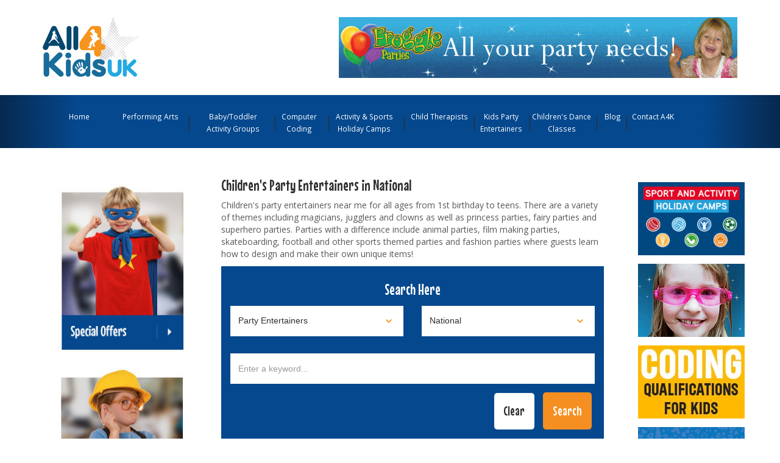

--- FILE ---
content_type: text/html; charset=utf-8
request_url: https://all4kidsuk.com/party-entertainers-childrens/national
body_size: 14984
content:
<!DOCTYPE html>
<html lang="en">
	<head>
				<title>National Children’s Party Entertainers, Magicians, Themed Parties</title>
		<meta http-equiv="Content-Type" content="text/html; charset=UTF-8" />
  		<link rel="canonical" href="https://all4kidsuk.com/party-entertainers-childrens/national" />

	    		<meta name="description" content="Party entertainers from magicians, clowns, jugglers, science, traditional and themed parties. Children's party entertainmen in National" />

			<meta name="keywords" content="party entertainers, childrens party entertainers, childrens party entertainment, kids party entertainer, birthday party entertainer, children&#39;s party entertainer" />

		<link rel="icon" href="/images/favicon.ico">

		<meta name="viewport" content="width=device-width, initial-scale=1.0">

		<link rel="stylesheet" href="/stylesheets/bs/main.min.css" media="screen" />
		<link href='https://fonts.googleapis.com/css?family=Open+Sans:400,300,600,700' rel='stylesheet' type='text/css'>
		<link href='https://fonts.googleapis.com/css?family=Mouse+Memoirs' rel='stylesheet' type='text/css'>

		<meta name="csrf-param" content="authenticity_token" />
<meta name="csrf-token" content="2S020uEYL-4kOIbahTrV7xYJESj-JaiPxEhZCgP8d6Zlc2YM_TfivFjSYWvmhi3f25fLXZRZW_nCU21gQoD7vA" />
      <script>
        (function(i,s,o,g,r,a,m){i['GoogleAnalyticsObject']=r;i[r]=i[r]||function(){
                  (i[r].q=i[r].q||[]).push(arguments)},i[r].l=1*new Date();a=s.createElement(o),
                    m=s.getElementsByTagName(o)[0];a.async=1;a.src=g;m.parentNode.insertBefore(a,m)
                })(window,document,'script','https://www.google-analytics.com/analytics.js','ga');
                ga('create', 'UA-28407329-1', 'auto');
                ga('send', 'pageview');
      </script>
	</head>
	<body>
		<header>
	<section id="top_row">
		<div class="container">
			<div class="row">
				<div class="col-sm-4 col-xs-6 logo-container">
					<a href="/"><img alt="All4kidsuk" class="img-responsive" src="/images/new/logo/logo.jpg" /></a>
					<h2 class="sr-only">All 4 Kids UK</h2>
				</div>
				<div class="col-sm-8 pull-right text-right category-banner">
					<a title="Children&#39;s Party Entertainers with Froggle Parties" target="_blank" id="161$PromoUnit" rel="nofollow" href="/track_this/161$PromoUnit?url=https%3A%2F%2Fwww.froggleparties.com%2F"><img alt="Children&#39;s Party Entertainers with Froggle Parties" src="/uploads/banners/161/original/froggle.com-optimize.gif?1574338228" /></a>
				</div>
			</div>
		</div>
	</section>
	<section id="header_nav">
		<div class="container">
			<div class="row">
				<div class="col-sm-12 nav-container">
					<h2 class="sr-only">Main Navigation Menu</h2>
					<nav class="navbar navbar-default">
						<div class="container-fluid">
							<!-- Brand and toggle get grouped for better mobile display -->
							<div class="navbar-header" data-toggle="collapse" data-target="#a4k-header-nav">
								<button type="button" class="navbar-toggle collapsed">
									<span class="sr-only">Toggle navigation</span>
									<span class="icon-bar"></span>
									<span class="icon-bar"></span>
									<span class="icon-bar"></span>
								</button>
								<a class="navbar-brand" href="#">Navigation</a>
							</div>

							<!-- Collect the nav links, forms, and other content for toggling -->
							<div class="collapse navbar-collapse" id="a4k-header-nav">
								<ul class="nav navbar-nav">
									<li class="">
										<a href="/">Home</a>
									</li>
									 
									<li class="">
										<a href="/performing-arts">Performing Arts</a>
									</li>
									<li class="">
										<a href="/activity-groups-for-babies-toddlers">Baby/Toddler Activity Groups</a>
									</li>
									<li class="">

										<a href="/computer-coding-programming">Computer Coding</a>
									</li>
									<li class="">
										<a href="/activity-sports-day-camps-children-s">Activity & Sports Holiday Camps</a>
									</li>
									<li class="">
										<a href="/psychologists-therapists-childrens">Child Therapists</a>
									</li>
									<li class="">
										<a href="/party-entertainers-children-s">Kids Party Entertainers</a>
									</li>
									<li class="">
										<a href="/dance-classes-children-s">Children&#39;s Dance Classes</a>
									</li>
									<li>
										<a href="http://blog.all4kidsuk.com">Blog</a>
									</li>
									<li class="">
										<a href="/contact_us">Contact A4K</a>
									</li>
									<li class="visible-xs">
										<hr />
									</li>
									<li class="visible-xs">
										<a href="/resources">The Help Desk</a>
									</li>
									<li class="visible-xs">
										<a href="/franchises">Be your own Boss</a>
									</li>
									<li class="visible-xs">
										<a href="/newsletters">Be the First to Know</a>
									</li>
								</ul>
							</div><!-- /.navbar-collapse -->
						</div><!-- /.container-fluid -->
					</nav>
				</div>
			</div>
		</div>
	</section>
</header>


		<section class="visible-xs adverts-xs">
 <div class="container">
	<div class="row title-container">
	    <div class="col-xs-10 title">
		<h2>Click here for Recommended Sites</h2>
	    </div>
	    <div class="col-xs-2 caret-container ">
		<i class="fa fa-angle-down"></i>
	    </div>
	</div>
	<div class="row content-container hide">
      <div class= "col-md-10 col-sm-6 col-xs-6 advert pull-right">
          <a id="152$Advertisement_Mobile" title="Activate Camps holiday childcare" target="_blank" rel="nofollow" href="/track_this/152$Advertisement?url=https%3A%2F%2Fwww.activatecamps.co.uk%2Four-camps%2F%3Futm_source%3Dall4kidsuk.com">
            <img alt="Activate Camps holiday childcare" class="img-responsive" loading="lazy" src="/uploads/promo_images/152/original/recommendedsites.gif?1717060123" />
</a>      </div>
      <div class= "col-md-10 col-sm-6 col-xs-6 advert pull-right">
          <a id="103$Advertisement_Mobile" title="Children&#39;s Party Entertainers by Froggle Parties" target="_blank" rel="nofollow" href="/track_this/103$Advertisement?url=https%3A%2F%2Fwww.froggleparties.com%2F">
            <img alt="Children&#39;s Party Entertainers by Froggle Parties" class="img-responsive" loading="lazy" src="/uploads/promo_images/103/original/froggleanimated.gif?1524217540" />
</a>      </div>
      <div class= "col-md-10 col-sm-6 col-xs-6 advert pull-right">
          <a id="128$Advertisement_Mobile" title="Accredited coding qualifications with Software Academy" target="_blank" rel="nofollow" href="/track_this/128$Advertisement?url=https%3A%2F%2Fwww.softwareacademy.co.uk%2F">
            <img alt="Accredited coding qualifications with Software Academy" class="img-responsive" loading="lazy" src="/uploads/promo_images/128/original/175X120.jpg?1644836903" />
</a>      </div>
      <div class= "col-md-10 col-sm-6 col-xs-6 advert pull-right">
          <a id="144$Advertisement_Mobile" title="School holidaya camps with Camp Beaumont" target="_blank" rel="nofollow" href="/track_this/144$Advertisement?url=https%3A%2F%2Fwww.campbeaumont.co.uk%2F">
            <img alt="School holidaya camps with Camp Beaumont" class="img-responsive" loading="lazy" src="/uploads/promo_images/144/original/ezgif.com-gif-maker.gif?1662733284" />
</a>      </div>
      <div class= "col-md-10 col-sm-6 col-xs-6 advert pull-right">
          <a id="159$Advertisement_Mobile" title="The Strings Club Award Winning Holiday Camps" target="_blank" rel="nofollow" href="/track_this/159$Advertisement?url=https%3A%2F%2Fwww.thestringsclub.org%2F">
            <img alt="The Strings Club Award Winning Holiday Camps" class="img-responsive" loading="lazy" src="/uploads/promo_images/159/original/ezgif.com-optimize%281%29.gif?1750927962" />
</a>      </div>
      <div class= "col-md-10 col-sm-6 col-xs-6 advert pull-right">
          <a id="151$Advertisement_Mobile" title="Swimming courses for children in Berkshire" target="_blank" rel="nofollow" href="/track_this/151$Advertisement?url=https%3A%2F%2Fwww.sjcr.org.uk%2Fswim-school%2F">
            <img alt="Swimming courses for children in Berkshire" class="img-responsive" loading="lazy" src="/uploads/promo_images/151/original/All4Kidz_SwimSchool_SiteButton_May2025.gif?1747911229" />
</a>      </div>
      <div class= "col-md-10 col-sm-6 col-xs-6 advert pull-right">
          <a id="105$Advertisement_Mobile" title="School Holiday Sports Camps" target="_blank" rel="nofollow" href="/track_this/105$Advertisement?url=https%3A%2F%2Fwww.kingscamps.org">
            <img alt="School Holiday Sports Camps" class="img-responsive" loading="lazy" src="/uploads/promo_images/105/original/RSbutton-min.jpg?1574260134" />
</a>      </div>
      <div class= "col-md-10 col-sm-6 col-xs-6 advert pull-right">
          <a id="137$Advertisement_Mobile" title="Multi activity &amp; sports holiday camps with SuperCamps" target="_blank" rel="nofollow" href="/track_this/137$Advertisement?url=https%3A%2F%2Fwww.supercamps.co.uk%2F">
            <img alt="Multi activity &amp; sports holiday camps with SuperCamps" class="img-responsive" loading="lazy" src="/uploads/promo_images/137/original/newrecommendedsitesbutton2024.png?1716893155" />
</a>      </div>
      <div class= "col-md-10 col-sm-6 col-xs-6 advert pull-right">
          <a id="148$Advertisement_Mobile" title="XUK Residential Summer Holiday Camps " target="_blank" rel="nofollow" href="/track_this/148$Advertisement?url=https%3A%2F%2Fwww.xukcamps.com%2Fresidential-camp%2F%3Futm_source%3DAll4Kids%26utm_medium%3DBanner%26utm_campaign%3D2023">
            <img alt="XUK Residential Summer Holiday Camps " class="img-responsive" loading="lazy" src="/uploads/promo_images/148/original/ezgif.com-gif-maker%281%29.gif?1670317722" />
</a>      </div>
      <div class= "col-md-10 col-sm-6 col-xs-6 advert pull-right">
          <a id="153$Advertisement_Mobile" title="Awesome and Affordable Parties with Jungo Jambo!" target="_blank" rel="nofollow" href="/track_this/153$Advertisement?url=https%3A%2F%2Fjungojamboparties.co.uk%2F">
            <img alt="Awesome and Affordable Parties with Jungo Jambo!" class="img-responsive" loading="lazy" src="/uploads/promo_images/153/original/210_Jungo_Jambo.gif?1717592442" />
</a>      </div>
      <div class= "col-md-10 col-sm-6 col-xs-6 advert pull-right">
          <a id="150$Advertisement_Mobile" title="The Code Zone - Online &amp; In Person Coding for Kids" target="_blank" rel="nofollow" href="/track_this/150$Advertisement?url=https%3A%2F%2Fwww.thecodezone.co.uk%2Fgame-dev-club">
            <img alt="The Code Zone - Online &amp; In Person Coding for Kids" class="img-responsive" loading="lazy" src="/uploads/promo_images/150/original/Book_a_FREE_Taster_Session!_%285%29.gif?1713458470" />
</a>      </div>
      <div class= "col-md-10 col-sm-6 col-xs-6 advert pull-right">
          <a id="124$Advertisement_Mobile" title="Computer Games Design &amp; Programming for Kids" target="_blank" rel="nofollow" href="/track_this/124$Advertisement?url=https%3A%2F%2Fwww.softwareacademy.co.uk%2F">
            <img alt="Computer Games Design &amp; Programming for Kids" class="img-responsive" loading="lazy" src="/uploads/promo_images/124/original/recommendedsitesnew.jpg?1600865933" />
</a>      </div>
      <div class= "col-md-10 col-sm-6 col-xs-6 advert pull-right">
          <a id="146$Advertisement_Mobile" title="Kindlekids - Specialists in psychological assessment and treatment" target="_blank" rel="nofollow" href="/track_this/146$Advertisement?url=https%3A%2F%2Fwww.kindlekids.org.uk%2Fpower-life-skills%2F">
            <img alt="Kindlekids - Specialists in psychological assessment and treatment" class="img-responsive" loading="lazy" src="/uploads/promo_images/146/original/ezgif.com-gif-maker%284%29.gif?1663486960" />
</a>      </div>
     
         
        <div class='col-md-10 col-sm-6 col-xs-6 advert pull-right'>
              <a id="130$LeftAd" title="Accredited coding qualifications for kids" target="_blank" rel="nofollow" href="/track_this/130$LeftAd?url=https%3A%2F%2Fonline.softwareacademy.co.uk%2F%3Fref%3D64cb35">
                 <img alt="Accredited coding qualifications for kids" class="left_promo_image img-responsive" loading="lazy" src="/uploads/promo_images/130/original/228px_%C3%97_245px.jpg?1644838449" />
</a>        </div>
         
        <div class='col-md-10 col-sm-6 col-xs-6 advert pull-right'>
              <a id="143$LeftAd" title="Activate Camps. The UK’s leading provider of active and inspiring sport and activity camps. Freestyle Soccer Camp, Multi Activity Camps, The Cricket Academy, Let’s Play Hockey, Ultimate Lacrosse &amp; more.. Childcare vouchers accepted" target="_blank" rel="nofollow" href="/track_this/143$LeftAd?url=https%3A%2F%2Fwww.activatecamps.co.uk%2Four-camps%2F%3Futm_source%3Dall4kidsuk.com%26utm_medium%3DListing%2BBanner%26utm_campaign%3DBookings%26utm_id%3DAll4Kids">
                 <img alt="Activate Camps. The UK’s leading provider of active and inspiring sport and activity camps. Freestyle Soccer Camp, Multi Activity Camps, The Cricket Academy, Let’s Play Hockey, Ultimate Lacrosse &amp; more.. Childcare vouchers accepted" class="left_promo_image img-responsive" loading="lazy" src="/uploads/promo_images/143/original/2025_Activate_Camps_ALL4KIDS_Gif_228x245px.gif?1737123699" />
</a>        </div>
         
        <div class='col-md-10 col-sm-6 col-xs-6 advert pull-right'>
              <a id="114$LeftAd" title="Rugby Coaching for Toddlers and Young Children" target="_blank" rel="nofollow" href="/track_this/114$LeftAd?url=https%3A%2F%2Fwww.rugbytots.co.uk%2F">
                 <img alt="Rugby Coaching for Toddlers and Young Children" class="left_promo_image img-responsive" loading="lazy" src="/uploads/promo_images/114/original/RT_freetaster_228x245.gif?1551704820" />
</a>        </div>
         
        <div class='col-md-10 col-sm-6 col-xs-6 advert pull-right'>
              <a id="139$LeftAd" title="Camp Beaumont Award Winning Holiday Camps" target="_blank" rel="nofollow" href="/track_this/139$LeftAd?url=https%3A%2F%2Fwww.campbeaumont.co.uk%2F">
                 <img alt="Camp Beaumont Award Winning Holiday Camps" class="left_promo_image img-responsive" loading="lazy" src="/uploads/promo_images/139/original/ezgif.com-gif-maker%281%29.gif?1662733589" />
</a>        </div>
         
        <div class='col-md-10 col-sm-6 col-xs-6 advert pull-right'>
              <a id="149$LeftAd" title="The Strings Club Holiday Camps" target="_blank" rel="nofollow" href="/track_this/149$LeftAd?url=https%3A%2F%2Fwww.thestringsclub.org%2F">
                 <img alt="The Strings Club Holiday Camps" class="left_promo_image img-responsive" loading="lazy" src="/uploads/promo_images/149/original/ezgif.com-optimize%281%29.gif?1749125528" />
</a>        </div>
         
        <div class='col-md-10 col-sm-6 col-xs-6 advert pull-right'>
              <a id="154$LeftAd" title="Book Summer residential camp for 2025 now" target="_blank" rel="nofollow" href="/track_this/154$LeftAd?url=https%3A%2F%2Fwww.xukcamps.com%2Fresidential-camp">
                 <img alt="Book Summer residential camp for 2025 now" class="left_promo_image img-responsive" loading="lazy" src="/uploads/promo_images/154/original/XUK_Camps_Left-Hand_Tower_Banner.gif?1732027699" />
</a>        </div>
         
        <div class='col-md-10 col-sm-6 col-xs-6 advert pull-right'>
              <a id="156$LeftAd" title="Residential Activity Camps for Kids" target="_blank" rel="nofollow" href="/track_this/156$LeftAd?url=https%3A%2F%2Fcampwilderness.co.uk%2F">
                 <img alt="Residential Activity Camps for Kids" class="left_promo_image img-responsive" loading="lazy" src="/uploads/promo_images/156/original/All4Kids228x245px.gif?1734429783" />
</a>        </div>
         
        <div class='col-md-10 col-sm-6 col-xs-6 advert pull-right'>
              <a id="157$LeftAd" title="Computer coding camps and classes in Warwickshire" target="_blank" rel="nofollow" href="/track_this/157$LeftAd?url=https%3A%2F%2Fcomputerxplorers.co.uk%2Fwarwickshire%2F">
                 <img alt="Computer coding camps and classes in Warwickshire" class="left_promo_image img-responsive" loading="lazy" src="/uploads/promo_images/157/original/All4Kids__GIF_advert_2025_%28228_x_245_px%29_%285%29.gif?1750071361" />
</a>        </div>
         
        <div class='col-md-10 col-sm-6 col-xs-6 advert pull-right'>
              <a id="158$LeftAd" title="ComputerXplorers Warwickshire - Computer coding classes for kids during term time and holidays" target="_blank" rel="nofollow" href="/track_this/158$LeftAd?url=https%3A%2F%2Fcomputerxplorers.co.uk%2Fwarwickshire%2F">
                 <img alt="ComputerXplorers Warwickshire - Computer coding classes for kids during term time and holidays" class="left_promo_image img-responsive" loading="lazy" src="/uploads/promo_images/158/original/All_4_Kids_%28228_x_245_px%29.gif?1750078338" />
</a>        </div>
         
        <div class='col-md-10 col-sm-6 col-xs-6 advert pull-right'>
              <a id="160$LeftAd" title="Coco Coders online coding lessons for kids aged 6 -14,  fun, interactive classes with new creative projects every 4 weeks. Group or private options available, 50% off first four classes. Engaging online learning for children" target="_blank" rel="nofollow" href="/track_this/160$LeftAd?url=https%3A%2F%2Fwww.cococoders.com%2F%3Faid%3Dvnb938">
                 <img alt="Coco Coders online coding lessons for kids aged 6 -14,  fun, interactive classes with new creative projects every 4 weeks. Group or private options available, 50% off first four classes. Engaging online learning for children" class="left_promo_image img-responsive" loading="lazy" src="/uploads/promo_images/160/original/COCO_Coders_-_Tower_Advert.gif?1760621663" />
</a>        </div>
    
	</div>
 </div>
</section>


		<main>
			<div class="container">
				<div class="row">
					<aside class="col-md-3 col-sm-12 sidebar" id="sidebar_left">

            
						<div class="categories-list-container row">
</div>

						  <div class="sidebar-links row hidden-xs">
    <div class="col-xs-6 col-sm-4 col-md-12 center text-center help-desk-container link-container">
    </div>
  </div>

<div class="hidden-xs sidebar-links row">
  <div class="col-xs-6 col-sm-4 col-md-12 center text-center help-desk-container link-container">
    <a href="/offers"><img alt="Offers" loading="lazy" src="/images/new/sidebar-special-offers.jpg" /></a>
  </div>
  <div class="col-xs-6 col-sm-4 col-md-12 center text-center be-your-own-boss-container link-container">
    <a href="/franchises"><img alt="Franchise" loading="lazy" src="/images/new/sidebar-be-your-own-boss.jpg" /></a>
  </div>
  <div class="hide col-xs-6 col-sm-4 col-md-12 center text-center get-the-latest-news-container link-container">
    <a href="/newsletters"><img alt="Newsletter" loading="lazy" src="/images/new/sidebar-get-the-latest-news-2.jpg" /></a>
  </div>
</div>

<div class="social-icons-widget hidden-sm hidden-xs">
  <div class="row">
    <div class="col-sm-3 col-xs-3 social-icon">
      <a target="_blank" href="https://www.facebook.com/all4kidsgbr?ref=mf"><img alt="All4kidsuk on Facebook" loading="lazy" src="/images/new/icon-fb.png" /></a>
    </div>
    <div class="col-sm-3 col-xs-3 social-icon">
      <a target="_blank" href="https://twitter.com/All4KidsUK"><img alt="All4kidsuk on Twitter" loading="lazy" src="/images/new/icon-twitter.png" /></a>
    </div>
    <div class="col-sm-3 col-xs-3 social-icon">
      <a target="_blank" href="https://www.instagram.com/all4kidsuk_"><img alt="All4kidsuk on Instagram" loading="lazy" src="/images/new/icon-instagram.png" /></a>
    </div>
  </div>
</div>


					</aside>
					<section class="col-md-9 col-sm-12 col-xs-12" id="main_content">
						<div class="row">
							<div class="col-md-9 col-sm-12 col-xs-12 main-left">

								<div class='main-title-container row'>
<div class='col-sm-12 title'>
<h1>
Children&#39;s Party Entertainers
in National
</h1>
</div>
<!-- /.title -->
</div>
<div class='main-description-container row'>
<div class='col-sm-12 description'>
<p>Children&#39;s party entertainers near me for all ages from 1st birthday to teens. There are a variety of themes including magicians, jugglers and clowns as well as princess parties, fairy parties and superhero parties. Parties with a difference include animal parties, film making parties, skateboarding, football and other sports themed parties and fashion parties where guests learn how to design and make their own unique items!</p>

</div>
</div>
<div class='row search-form global'>
<div class='col-xs-12'>
<h2>
Search Here
</h2>
</div>
<div class='col-xs-12 search-container'>
<form class="company_search" id="company_search" name="companysearch_form" action="/companies/search" accept-charset="UTF-8" method="get"><input name="utf8" type="hidden" value="&#x2713;" autocomplete="off" /><div class='row'>
<div class='col-sm-6 col-xs-12 search-category'>
<select onChange="updateGlobalSearch();" aria-label="Select category" name="q[categories_id_eq]" id="q_categories_id_eq"><option value="">Select Category</option>
<option value="205">Activity &amp; English Language Residential Camps UK</option>
<option value="98">Activity &amp; Sports Day Camps - Childrens</option>
<option value="59">Activity &amp; Sports Overseas Camps</option>
<option value="198">Activity &amp; Sports UK Residential Camps</option>
<option value="160">Activity Groups for Babies &amp; Toddlers</option>
<option value="191">After-School Activities - Childrens</option>
<option value="99">Arts &amp; Crafts - Childrens</option>
<option value="222">Arts &amp; Crafts Holiday Camps</option>
<option value="210">Baby &amp; Toddler Music Groups</option>
<option value="181">Baby &amp; Toddler Swimming Classes</option>
<option value="127">Baby Equipment Hire</option>
<option value="102">Ballet Classes - Childrens &amp; Toddlers</option>
<option value="158">Boat Hire</option>
<option value="219">Bushcraft Holiday Camps</option>
<option value="28">Casting Agencies - Childrens</option>
<option value="190">Cheerleading</option>
<option value="140">Child Psychologist or Therapy sessions</option>
<option value="200">Childrens Swimming Classes</option>
<option value="203">Climbing Frames &amp; Playhouses</option>
<option value="211">Computer Coding classes</option>
<option value="220">Computer Coding Holiday Camps</option>
<option value="65">Cookery Classes - Childrens</option>
<option value="223">Cookery Holiday Camps</option>
<option value="114">Cricket Coaching - Childrens</option>
<option value="115">Dance Classes - Childrens</option>
<option value="116">Dancewear &amp; Dance Shoes - Childrens</option>
<option value="92">Drama Classes - Childrens</option>
<option value="218">Drama Holiday Camps</option>
<option value="95">Dyslexia - Childrens</option>
<option value="85">Educational Support</option>
<option value="202">Exam Centres - GCSE &amp; A Level</option>
<option value="122">Football Coaching - Childrens</option>
<option value="217">Football Holiday Camps</option>
<option value="124">Golf Lessons - Childrens</option>
<option value="125">Gymnastic Clubs - Childrens</option>
<option value="90">Holiday Clubs And Courses - Childrens</option>
<option value="165">Holidays - UK Child Friendly</option>
<option value="126">Horse Riding - Childrens</option>
<option value="137">Kids Days Out</option>
<option value="213">Language Tutors &amp; Classes</option>
<option value="131">Martial Arts - Childrens</option>
<option value="166">Modelling Agencies - Babies &amp; Children</option>
<option value="96">Music And Singing Lessons - Childrens</option>
<option value="224">Netball Holiday Camps</option>
<option value="215">Online &amp; Virtual Activities</option>
<option value="78">Outdoor Play Equipment</option>
<option value="68">Parent &amp; Child Coaching</option>
<option selected="selected" value="77">Party Entertainers</option>
<option value="201">Party Equipment Hire</option>
<option value="81">Party Products - Childrens</option>
<option value="185">Performing Arts classes</option>
<option value="30">Rugby Coaching - Childrens</option>
<option value="75">Special Needs - Childrens</option>
<option value="221">Swimming Holiday Camps</option>
<option value="150">Tennis Coaching - Childrens</option>
<option value="113">Touch Typing - Childrens</option>
<option value="204">Trampoline Parks &amp; Clubs</option>
<option value="206">Trampolines</option>
<option value="94">Tutors - Childrens</option>
<option value="152">Water Sports - Childrens</option>
<option value="153">Workshops - Childrens</option></select>
</div>
<div class='col-sm-6 col-xs-12 search-area'>
<div class='local_areas'>
<select onChange="updateGlobalSearch();" aria-label="Select location" name="q[locations_slug_eq]" id="q_locations_slug_eq"><option value="">Select Counties and London</option><optgroup label="London"><option value="central-london">Central London</option>
<option value="east-london">East London</option>
<option value="greater-london">Greater London</option>
<option value="north-london">North London</option>
<option value="north-west-london">North West London</option>
<option value="south-east-london">South East London</option>
<option value="south-london">South London</option>
<option value="south-west-london">South West London</option>
<option value="west-london">West London</option></optgroup><optgroup label="England"><option value="bedfordshire">Bedfordshire</option>
<option value="berkshire">Berkshire</option>
<option value="birmingham">Birmingham</option>
<option value="bristol">Bristol</option>
<option value="buckinghamshire">Buckinghamshire</option>
<option value="cambridgeshire">Cambridgeshire</option>
<option value="channel-islands">Channel Islands</option>
<option value="cheshire">Cheshire</option>
<option value="cornwall">Cornwall</option>
<option value="cotswolds">Cotswolds</option>
<option value="county-durham">County Durham</option>
<option value="cumbria">Cumbria</option>
<option value="derbyshire">Derbyshire</option>
<option value="devon">Devon</option>
<option value="dorset">Dorset</option>
<option value="east-riding-of-yorkshire">East Riding of Yorkshire</option>
<option value="east-sussex">East Sussex</option>
<option value="essex">Essex</option>
<option value="gloucestershire">Gloucestershire</option>
<option value="greater-manchester">Greater Manchester</option>
<option value="hampshire">Hampshire</option>
<option value="herefordshire">Herefordshire</option>
<option value="hertfordshire">Hertfordshire</option>
<option value="humberside">Humberside</option>
<option value="isle-of-man">Isle of Man</option>
<option value="isle-of-wight">Isle of Wight</option>
<option value="kent">Kent</option>
<option value="lake-district">Lake District</option>
<option value="lancashire">Lancashire</option>
<option value="leicestershire">Leicestershire</option>
<option value="lincolnshire">Lincolnshire</option>
<option value="manchester">Manchester</option>
<option value="merseyside">Merseyside</option>
<option value="norfolk">Norfolk</option>
<option value="north-somerset">North Somerset</option>
<option value="north-yorkshire">North Yorkshire</option>
<option value="northamptonshire">Northamptonshire</option>
<option value="northumberland">Northumberland</option>
<option value="nottinghamshire">Nottinghamshire</option>
<option value="oxfordshire">Oxfordshire</option>
<option value="rutland">Rutland</option>
<option value="sark">Sark</option>
<option value="scilly-isles">Scilly Isles</option>
<option value="shropshire">Shropshire</option>
<option value="somerset">Somerset</option>
<option value="south-gloucestershire">South Gloucestershire</option>
<option value="south-yorkshire">South Yorkshire</option>
<option value="staffordshire">Staffordshire</option>
<option value="suffolk">Suffolk</option>
<option value="surrey">Surrey</option>
<option value="tyne-wear">Tyne &amp; Wear</option>
<option value="warwickshire">Warwickshire</option>
<option value="west-midlands">West Midlands</option>
<option value="west-sussex">West Sussex</option>
<option value="west-yorkshire">West Yorkshire</option>
<option value="wiltshire">Wiltshire</option>
<option value="worcestershire">Worcestershire</option></optgroup><optgroup label="Wales"><option value="carmarthenshire">Carmarthenshire</option>
<option value="ceredigion">Ceredigion</option>
<option value="conwy">Conwy</option>
<option value="denbighshire">Denbighshire</option>
<option value="flintshire">Flintshire</option>
<option value="gwynedd">Gwynedd</option>
<option value="isle-of-anglesey">Isle of Anglesey</option>
<option value="monmouthshire">Monmouthshire</option>
<option value="pembrokeshire">Pembrokeshire</option>
<option value="powys">Powys</option>
<option value="south-wales">South Wales</option>
<option value="wrexham">Wrexham</option></optgroup><optgroup label="Scotland"><option value="aberdeenshire">Aberdeenshire</option>
<option value="angus">Angus</option>
<option value="argyll-bute">Argyll &amp; Bute</option>
<option value="dumfries-galloway">Dumfries &amp; Galloway</option>
<option value="east-ayrshire">East Ayrshire</option>
<option value="east-lothian">East Lothian</option>
<option value="edinburgh">Edinburgh</option>
<option value="falkirk">Falkirk</option>
<option value="fife">Fife</option>
<option value="glasgow">Glasgow</option>
<option value="mid-lothian">Mid Lothian</option>
<option value="moray">Moray</option>
<option value="north-ayrshire">North Ayrshire</option>
<option value="north-lanarkshire">North Lanarkshire</option>
<option value="orkney">Orkney</option>
<option value="perth-kinross">Perth &amp; Kinross</option>
<option value="renfrewshire">Renfrewshire</option>
<option value="scottish-borders">Scottish Borders</option>
<option value="scottish-highlands">Scottish Highlands</option>
<option value="scottish-islands">Scottish Islands</option>
<option value="shetland-isles">Shetland Isles</option>
<option value="south-ayrshire">South Ayrshire</option>
<option value="south-lanarkshire">South Lanarkshire</option>
<option value="stirling">Stirling</option>
<option value="west-lothian">West Lothian</option></optgroup><optgroup label="Ireland"><option value="northern-ireland">Northern Ireland</option></optgroup><optgroup label="National"><option selected="selected" value="national">National</option></optgroup><optgroup label="Channel Islands"><option value="alderney">Alderney</option>
<option value="guernsey">Guernsey</option>
<option value="herm">Herm</option>
<option value="jersey">Jersey</option></optgroup></select>
</div>
</div>
</div>
<div class='row'>
<div class='col-sm-12 col-xs-12 search-keyword'>
<input size="20" class="form-control search-form-item search_box" placeholder="Enter a keyword..." type="text" name="q[meta_keywords_cont_any]" id="q_meta_keywords_cont_any" />
</div>
</div>
<div class='row'>
<div class='col-sm-push-6 col-sm-6 col-xs-12 submit'>
<ul class='list-inline pull-right text-right'>
<li>
<input class='btn-search-white pull-right' id='btn_reset' name='clearform' onclick='javascript:window.resetForm(this)' type='reset' value='Clear'>
</li>
<li><input type="submit" name="commit" value="Search" class="btn-search pull-right" data-disable-with="Search" /></li>
</ul>
</div>
</div>
</form>
</div>
</div>
<!-- /.search-form -->
<div class='listings-container'>
<h2>3 results found</h2>
<a id="4573"></a>
<div class="listing normal" id="4573$Company" itemscope="" itemtype="http://schema.org/Organization" itemid="4573" itemprop="mainEntityOfPage">
  <div class="listing-inner">
    <div class="listing-main-row row">
      <div class="col-xs-12">
        <div class="locations">
          <p itemprop="address" itemscope="" itemtype="http://schema.org/PostalAddress">
            <span class="location" itemprop="addressLocality">
                National
            </span>
          </p>
          <p>
          </p>
        </div>
        <div class="logos">
                  <a target="_blank" title="Art classes and parties for kids" rel="nofollow" itemprop="" href="/track_this/4573$Company?url=https%3A%2F%2Fwww.gosketchclub.com%2F"><img alt="" itemprop="logo" decode="async" loading="lazy" src="/uploads/logos/3345/original/Go_Sketch_Club_Logo.jpg?1737942089" /></a>
        </div>
        <div class="text">
            <h3 itemprop="name">
                <a target="_blank" title="Art classes and parties for kids" rel="nofollow" itemprop="url" href="/track_this/4573$Company?url=https%3A%2F%2Fwww.gosketchclub.com%2F">Go Sketch Art Parties and Online Classes</a>            </h3>
          <p>
          </p>
          <div class="listing-description">
              <div class="inner">
                <p>Hi there! My name is Emma Shannon and I have loved art from a very young age. I qualified as a primary teacher in 2006 and soon discovered that, due to timetable restraints, there was not enough time dedicated to the arts at school. I was often seeing children with low confidence being taken out of a rare art lesson to do more maths and English.</p>

<p>I believe that we should value art as a subject more as being creative makes us feel good, increases our self confidence and helps us think in different ways.</p>

<p>As an artist and a teacher, it was the logical choice to bring my two passions together to create Go Sketch Club!</p>

<p>I believe in teaching children that there is no such thing as &#39;good art&#39; and &#39;bad art&#39;, only art we like and don&#39;t like. Everyone likes different art! We celebrate &#39;mistakes&#39; as &#39;opportunities&#39; within the creative process.</p>

<p>Go Sketch Club aims to develop young artists into self confident, imaginative and creative thinking adults of tomorrow. What can we offer?</p>

<p><strong>Online zoom classes</strong><br />
Drawing tuition for age 9-16 on Tues and Thurs 5pm-6pm<br />
Home Education Art Club: Weds 10am-11am</p>

<p><strong>Arty Parties</strong><br />
If your child loves to draw, paint and create, we have a wide variety of fun art-based birthday parties to suit your artistic child! We even do adult parties if you feel like a unique and calm creative gathering. We can even tailor-make a fun and unique art birthday party for you and your child! All you need to do is have an idea for the theme, supply a work space and away we go! We can travel to a venue you have hired out or we can come to your home.</p>

<p>For example we can do a workshop on cartooning, comic strips, kawaii cartoons, manga/anime faces, zendoodle animals, watercolour painting (any topic), painting masterpiece with a canvas each, clay sculpture and we can even tailor make a party to fit your theme. We are based in Taunton so but love to travel so do get in touch.</p>

<p><strong>Online Zoom Classes:</strong> <a href="https://www.gosketchclub.com/allliveclasses" rel="nofollow" target="_blank" title=" children's online art classes">www.gosketchclub.com/allliveclasses</a><br />
<strong>Art Parties in South West:</strong> <a href="https://www.gosketch.co.uk/arty-birthday-parties/" rel="nofollow" target="_blank" title=" children's art parties in Devon, Somerset, Bristol, Gloucester, Wiltshire, Dorset, London">www.gosketch.co.uk/arty-birthday-parties/ </a></p>

<p><strong>Email: </strong>emma@gosketch.co.uk</p>

<p><em>Children&#39;s online Art Classes and Art Parties in Devon, Somerset, Bristol, Gloucester, Wiltshire, Dorset &amp; London</em></p>

              </div>
          </div>
        </div>
      </div>
    </div>
      <div class="row listing-address-row">
        <div class="col-xs-12 listing-address">
          <p>
          </p>
        </div>
      </div>
      <div class="row listing-contact-row">
        <!-- Mobile: Both buttons on same row -->
        <div class="col-xs-12 visible-xs mobile-buttons-row" style="margin-bottom: 10px;">
            <div class="col-xs-6" style="padding-right: 5px;">
              <a class="btn btn-primary btn-sm btn-block company-details-link" href="/company/ackers-adventure">View Full Details</a>
            </div>
          <div class="col-xs-6" style="padding-left: 5px;">
              <a class="btn btn-view-site btn-block" target="_blank" title="Art classes and parties for kids" rel="nofollow" itemprop="" href="/track_this/4573$Company?url=https%3A%2F%2Fwww.gosketchclub.com%2F">View Website</a>
          </div>
        </div>
        
        <!-- Desktop: Original layout -->
          <div class="col-sm-3 listing-details hidden-xs">
            <a class="btn btn-primary btn-sm company-details-link" href="/company/ackers-adventure">View Full Details</a>
          </div>
        <div class="col-sm-6 listing-telephone">
            <p class="title">Mobile: </p>
            <p itemprop="telephone" itemscope itemtype="http://schema.org/ContactPoint">
              <meta itemprop="contactType" content="mobile">
              07717 313651
            </p>
        </div>
        <div class="col-sm-3 listing-link hidden-xs">
            <link itemprop="url" href="https://www.gosketchclub.com/">
            <a class="btn btn-view-site" target="_blank" title="Art classes and parties for kids" rel="nofollow" itemprop="" href="/track_this/4573$Company?url=https%3A%2F%2Fwww.gosketchclub.com%2F">View Website</a>
        </div>
      </div>
  </div>
</div>
<!-- /.listing -->
<a id="5577"></a>
<div class="listing normal" id="5577$Company" itemscope="" itemtype="http://schema.org/Organization" itemid="5577" itemprop="mainEntityOfPage">
  <div class="listing-inner">
    <div class="listing-main-row row">
      <div class="col-xs-12">
        <div class="locations">
          <p itemprop="address" itemscope="" itemtype="http://schema.org/PostalAddress">
            <span class="location" itemprop="addressLocality">
                National
            </span>
          </p>
          <p>
          </p>
        </div>
        <div class="logos">
                  <a target="_blank" title="Childrne&#39;s panto entertainers" rel="nofollow" itemprop="" href="/track_this/5577$Company?url=https%3A%2F%2Fwww.chaplinspantos.co.uk%2F"><img alt="Party Entertainers" itemprop="logo" decode="async" loading="lazy" src="/uploads/logos/3298/original/chaplinsnewlogo.png?1688548794" /></a>
        </div>
        <div class="text">
            <h3 itemprop="name">
                <a target="_blank" title="Childrne&#39;s panto entertainers" rel="nofollow" itemprop="url" href="/track_this/5577$Company?url=https%3A%2F%2Fwww.chaplinspantos.co.uk%2F">Chaplins Pantos 4 Kids</a>            </h3>
          <p>
          </p>
          <div class="listing-description">
              <div class="inner">
                <p><strong>THE CHILDREN&#39;S SHOW THAT COMES TO YOU! </strong>... Give your kids a special treat this Xmas season 2025/26 and book a full children&#39;s panto show.</p>

<p><strong>Dick Whittington and Red Riding Hood</strong>, Chaplins touring pantos are full of fun. The children will love to boo the villain, roar with laughter at the comic lead and sing along to all their favourite songs.</p>

<p>If you are thinking of booking a children&#39;s entertainer for this Christmas season, why not give your kids an extra special treat and book a full children&#39;s show.</p>

<p>We can perform anywhere, from the smallest classroom to the biggest hall or theatre (staging facilities are not necessary). Check out the video on our website for more details.</p>

<p><strong>CALL US FOR A FREE BROCHURE OR TO BOOK A SHOW - OUR DIARIES ARE OPEN FOR THIS CHRISTMAS SEASON 2025/26</strong></p>

<p>Chaplins have troupes situated throughout the UK with two shows available in your area.</p>

<p><strong>Dick Whittington</strong>- A Chaplins Gold Production with a cast of 5 actors playing 8 parts, the children will be mesmerised for 2 hours (including a 20min break). The children will be taken on a magical journey with Dick Whittington to Old London Town where they will boo the evil Captain Blood and roar with laughter at the comedy antics of Idle Jack and Sarah the Cook. Packed solid with comedy, adventure, sing-along songs and lots of audience participation.</p>

<p><strong>Red Riding Hood</strong> - A Chaplins Mini Panto with a cast of 3 actors playing 5 parts, the children will be captivated for a full 75 minutes. The children will be transported to the Magic Wood where they will meet Little Red Riding Hood and all her friends. Packed solid with comedy, adventure, sing-alongs, and lots of audience participation.</p>

<p>Chaplins have been established for over 30 years and in that time have successfully performed to around 8 Million happy children, throughout the UK.</p>

              </div>
          </div>
        </div>
      </div>
    </div>
      <div class="row listing-address-row">
        <div class="col-xs-12 listing-address">
          <p>
          </p>
        </div>
      </div>
      <div class="row listing-contact-row">
        <!-- Mobile: Both buttons on same row -->
        <div class="col-xs-12 visible-xs mobile-buttons-row" style="margin-bottom: 10px;">
            <div class="col-xs-6" style="padding-right: 5px;">
              <a class="btn btn-primary btn-sm btn-block company-details-link" href="/company/chaplins-pantos-4-kids">View Full Details</a>
            </div>
          <div class="col-xs-6" style="padding-left: 5px;">
              <a class="btn btn-view-site btn-block" target="_blank" title="Childrne&#39;s panto entertainers" rel="nofollow" itemprop="" href="/track_this/5577$Company?url=https%3A%2F%2Fwww.chaplinspantos.co.uk%2F">View Website</a>
          </div>
        </div>
        
        <!-- Desktop: Original layout -->
          <div class="col-sm-3 listing-details hidden-xs">
            <a class="btn btn-primary btn-sm company-details-link" href="/company/chaplins-pantos-4-kids">View Full Details</a>
          </div>
        <div class="col-sm-6 listing-telephone">
            <p class="title">Tel: </p>
            <p itemprop="telephone">020 8501 2121</p>
        </div>
        <div class="col-sm-3 listing-link hidden-xs">
            <link itemprop="url" href="https://www.chaplinspantos.co.uk/">
            <a class="btn btn-view-site" target="_blank" title="Childrne&#39;s panto entertainers" rel="nofollow" itemprop="" href="/track_this/5577$Company?url=https%3A%2F%2Fwww.chaplinspantos.co.uk%2F">View Website</a>
        </div>
      </div>
  </div>
</div>
<!-- /.listing -->
<a id="3831"></a>
<div class="listing normal" id="3831$Company" itemscope="" itemtype="http://schema.org/Organization" itemid="3831" itemprop="mainEntityOfPage">
  <div class="listing-inner">
    <div class="listing-main-row row">
      <div class="col-xs-12">
        <div class="locations">
          <p itemprop="address" itemscope="" itemtype="http://schema.org/PostalAddress">
            <span class="location" itemprop="addressLocality">
                National
            </span>
          </p>
          <p>
          </p>
        </div>
        <div class="logos">
                  <a target="_blank" title="Cookery holiday courses" rel="nofollow" itemprop="" href="/track_this/3831$Company?url=https%3A%2F%2Fwww.smartraspberry.com%2F"><img alt="Children&#39;s cookery classes" itemprop="logo" decode="async" loading="lazy" src="/uploads/logos/1688/original/smartraspberry.gif?1310549524" /></a>
        </div>
        <div class="text">
            <h3 itemprop="name">
                <a target="_blank" title="Cookery holiday courses" rel="nofollow" itemprop="url" href="/track_this/3831$Company?url=https%3A%2F%2Fwww.smartraspberry.com%2F">Smart Raspberry Cookery School</a>            </h3>
          <p>
          </p>
          <div class="listing-description">
              <div class="inner">
                <p><strong>Online and in-class Cookery Classes for Girls and Boys</strong></p>

<p>Smart Raspberry specialises in providing cookery classes and workshops to children as young as 5 years up to teenagers. We run classes during term time and the school holidays as well as workshops, parties, Duke of Edinburgh courses and more. We are now offering franchising opportunities nationwide. For more information please go to the franchise page: <a href="https://www.smartraspberry.com/franchise-opportunities/" rel="nofollow" target="_blank">https://www.smartraspberry.com/franchise-opportunities/</a></p>

<p><strong>Extra-Curricular Classes</strong></p>

<p><em>&ldquo;Such a popular extracurricular activity, extremely well organised; they are run by dedicated, enthusiastic staff who are educating our children in cookery skills and widening their horizons! First Class!&rdquo; </em><strong>Rob Harmer, Headteacher at St Marys School, Henley-on-Thames</strong></p>

<p><strong>Open Classes &ndash; Weekends and Holidays</strong></p>

<p><em>The Best Club ever!!!! That&rsquo;s how my daughter describes Smart Raspberry Cookery School. The Saturday morning and holiday clubs have taught my daughter how to cook a vast array of sweet and savoury dishes, which has increased her confidence and taught her to be responsible around the kitchen. The recipes are easy to follow and so good I have actually continued to use them myself, definitely recommended!!&rdquo;</em><strong> Rachel Foreman, Parent</strong></p>

<p><strong>Workshops in Schools</strong></p>

<p><em>&ldquo;We recently worked with Smart Raspberry for our discovery week. Our theme was Mind, Body and Soul. We were given amazing options for our cooking class and they were able to work with our date and time constraints. In the end, we chose smoothies and a noodle salad. All of the students choose the cooking class as a highlight of their week. The food was delicious and many students reported later that they had made them on their own at home. Overall a great success. The end result included happy and full students! Highly recommend!&rdquo; </em><strong>Mercedes Savage, ACS Hillingdon International School</strong></p>

<p><strong>Parties</strong></p>

<p><em>&ldquo;My daughter had the Smart Raspberry cupcake party for her 8th birthday. It was fantastic and all the girls loved it &ndash; the cake making, the icing (with an animal theme) and eating the final product! One of her friends needed an egg-free version and her Mum said they were the best egg-free cakes she had ever tasted! I would thoroughly recommend Smart Raspberry for an exciting and hassle-free party&rdquo; </em><strong>Karen, Parent</strong></p>

<p><strong><em>Children&#39;s cookery classes in </em></strong><em>Amersham, Beaconsfield, Chesham, Denham, Gerrards Cross, Great Missenden, High Wycombe, Slough, Dunstable, Leighton Buzzard, Luton, Harefield, Hayes, Hillingdon, Northwood, Ruislip, Uxbridge and West Drayton, Ascot, Bracknell, Reading, Slough, Windsor, Wokingham, Milton Keynes, Newport Pagnell, Olney, Stony Stratford, Bletchley, Winslow, Woburn Sands, Aylesbury, Haddenham, Wendover, Princes Risborough, Thame, Marlow, Maidenhead, Henley-on-Thames, Ilford, Loughton, Epping, Woodford, Chigwell, West London, Ealing, Acton, Chiswick, Hammersmith, Sutton, Epsom, Ewell </em></p>

              </div>
          </div>
        </div>
      </div>
    </div>
      <div class="row listing-address-row">
        <div class="col-xs-12 listing-address">
          <p>
          </p>
        </div>
      </div>
      <div class="row listing-contact-row">
        <!-- Mobile: Both buttons on same row -->
        <div class="col-xs-12 visible-xs mobile-buttons-row" style="margin-bottom: 10px;">
            <div class="col-xs-6" style="padding-right: 5px;">
              <a class="btn btn-primary btn-sm btn-block company-details-link" href="/company/smart-raspberry-cookery-school">View Full Details</a>
            </div>
          <div class="col-xs-6" style="padding-left: 5px;">
              <a class="btn btn-view-site btn-block" target="_blank" title="Cookery holiday courses" rel="nofollow" itemprop="" href="/track_this/3831$Company?url=https%3A%2F%2Fwww.smartraspberry.com%2F">View Website</a>
          </div>
        </div>
        
        <!-- Desktop: Original layout -->
          <div class="col-sm-3 listing-details hidden-xs">
            <a class="btn btn-primary btn-sm company-details-link" href="/company/smart-raspberry-cookery-school">View Full Details</a>
          </div>
        <div class="col-sm-6 listing-telephone">
            <p class="title">Tel: </p>
            <p itemprop="telephone">0845 269 2665</p>
        </div>
        <div class="col-sm-3 listing-link hidden-xs">
            <link itemprop="url" href="https://www.smartraspberry.com/">
            <a class="btn btn-view-site" target="_blank" title="Cookery holiday courses" rel="nofollow" itemprop="" href="/track_this/3831$Company?url=https%3A%2F%2Fwww.smartraspberry.com%2F">View Website</a>
        </div>
      </div>
  </div>
</div>
<!-- /.listing -->

</div>
<div class='category-promo'>
<p>
Do you run
<strong>Party Entertainers</strong>
in the UK and want to reach a wider audience?
<br>
<br>
<a href='/enquiry'>Find out more</a>
about getting listed on All 4 Kids UK Directory
</p>
</div>


							</div>
							<aside class="col-md-3 col-sm-12 hidden-xs main-right sidebar" id="sidebar_right">
								<div class="adverts-container row">
									<div class="adverts-container row">
    <div class="col-md-10 col-sm-6 col-xs-6 advert pull-right">
        <a id="152$Advertisement" title="Activate Camps holiday childcare" target="_blank" rel="nofollow" href="/track_this/152$Advertisement?url=https%3A%2F%2Fwww.activatecamps.co.uk%2Four-camps%2F%3Futm_source%3Dall4kidsuk.com">
          <img alt="Activate Camps holiday childcare" class="img-responsive" loading="lazy" src="/uploads/promo_images/152/original/recommendedsites.gif?1717060123" />
</a>    </div>
    <div class="col-md-10 col-sm-6 col-xs-6 advert pull-right">
        <a id="103$Advertisement" title="Children&#39;s Party Entertainers by Froggle Parties" target="_blank" rel="nofollow" href="/track_this/103$Advertisement?url=https%3A%2F%2Fwww.froggleparties.com%2F">
          <img alt="Children&#39;s Party Entertainers by Froggle Parties" class="img-responsive" loading="lazy" src="/uploads/promo_images/103/original/froggleanimated.gif?1524217540" />
</a>    </div>
    <div class="col-md-10 col-sm-6 col-xs-6 advert pull-right">
        <a id="128$Advertisement" title="Accredited coding qualifications with Software Academy" target="_blank" rel="nofollow" href="/track_this/128$Advertisement?url=https%3A%2F%2Fwww.softwareacademy.co.uk%2F">
          <img alt="Accredited coding qualifications with Software Academy" class="img-responsive" loading="lazy" src="/uploads/promo_images/128/original/175X120.jpg?1644836903" />
</a>    </div>
    <div class="col-md-10 col-sm-6 col-xs-6 advert pull-right">
        <a id="144$Advertisement" title="School holidaya camps with Camp Beaumont" target="_blank" rel="nofollow" href="/track_this/144$Advertisement?url=https%3A%2F%2Fwww.campbeaumont.co.uk%2F">
          <img alt="School holidaya camps with Camp Beaumont" class="img-responsive" loading="lazy" src="/uploads/promo_images/144/original/ezgif.com-gif-maker.gif?1662733284" />
</a>    </div>
    <div class="col-md-10 col-sm-6 col-xs-6 advert pull-right">
        <a id="159$Advertisement" title="The Strings Club Award Winning Holiday Camps" target="_blank" rel="nofollow" href="/track_this/159$Advertisement?url=https%3A%2F%2Fwww.thestringsclub.org%2F">
          <img alt="The Strings Club Award Winning Holiday Camps" class="img-responsive" loading="lazy" src="/uploads/promo_images/159/original/ezgif.com-optimize%281%29.gif?1750927962" />
</a>    </div>
    <div class="col-md-10 col-sm-6 col-xs-6 advert pull-right">
        <a id="151$Advertisement" title="Swimming courses for children in Berkshire" target="_blank" rel="nofollow" href="/track_this/151$Advertisement?url=https%3A%2F%2Fwww.sjcr.org.uk%2Fswim-school%2F">
          <img alt="Swimming courses for children in Berkshire" class="img-responsive" loading="lazy" src="/uploads/promo_images/151/original/All4Kidz_SwimSchool_SiteButton_May2025.gif?1747911229" />
</a>    </div>
    <div class="col-md-10 col-sm-6 col-xs-6 advert pull-right">
        <a id="105$Advertisement" title="School Holiday Sports Camps" target="_blank" rel="nofollow" href="/track_this/105$Advertisement?url=https%3A%2F%2Fwww.kingscamps.org">
          <img alt="School Holiday Sports Camps" class="img-responsive" loading="lazy" src="/uploads/promo_images/105/original/RSbutton-min.jpg?1574260134" />
</a>    </div>
    <div class="col-md-10 col-sm-6 col-xs-6 advert pull-right">
        <a id="137$Advertisement" title="Multi activity &amp; sports holiday camps with SuperCamps" target="_blank" rel="nofollow" href="/track_this/137$Advertisement?url=https%3A%2F%2Fwww.supercamps.co.uk%2F">
          <img alt="Multi activity &amp; sports holiday camps with SuperCamps" class="img-responsive" loading="lazy" src="/uploads/promo_images/137/original/newrecommendedsitesbutton2024.png?1716893155" />
</a>    </div>
    <div class="col-md-10 col-sm-6 col-xs-6 advert pull-right">
        <a id="148$Advertisement" title="XUK Residential Summer Holiday Camps " target="_blank" rel="nofollow" href="/track_this/148$Advertisement?url=https%3A%2F%2Fwww.xukcamps.com%2Fresidential-camp%2F%3Futm_source%3DAll4Kids%26utm_medium%3DBanner%26utm_campaign%3D2023">
          <img alt="XUK Residential Summer Holiday Camps " class="img-responsive" loading="lazy" src="/uploads/promo_images/148/original/ezgif.com-gif-maker%281%29.gif?1670317722" />
</a>    </div>
    <div class="col-md-10 col-sm-6 col-xs-6 advert pull-right">
        <a id="153$Advertisement" title="Awesome and Affordable Parties with Jungo Jambo!" target="_blank" rel="nofollow" href="/track_this/153$Advertisement?url=https%3A%2F%2Fjungojamboparties.co.uk%2F">
          <img alt="Awesome and Affordable Parties with Jungo Jambo!" class="img-responsive" loading="lazy" src="/uploads/promo_images/153/original/210_Jungo_Jambo.gif?1717592442" />
</a>    </div>
    <div class="col-md-10 col-sm-6 col-xs-6 advert pull-right">
        <a id="150$Advertisement" title="The Code Zone - Online &amp; In Person Coding for Kids" target="_blank" rel="nofollow" href="/track_this/150$Advertisement?url=https%3A%2F%2Fwww.thecodezone.co.uk%2Fgame-dev-club">
          <img alt="The Code Zone - Online &amp; In Person Coding for Kids" class="img-responsive" loading="lazy" src="/uploads/promo_images/150/original/Book_a_FREE_Taster_Session!_%285%29.gif?1713458470" />
</a>    </div>
    <div class="col-md-10 col-sm-6 col-xs-6 advert pull-right">
        <a id="124$Advertisement" title="Computer Games Design &amp; Programming for Kids" target="_blank" rel="nofollow" href="/track_this/124$Advertisement?url=https%3A%2F%2Fwww.softwareacademy.co.uk%2F">
          <img alt="Computer Games Design &amp; Programming for Kids" class="img-responsive" loading="lazy" src="/uploads/promo_images/124/original/recommendedsitesnew.jpg?1600865933" />
</a>    </div>
    <div class="col-md-10 col-sm-6 col-xs-6 advert pull-right">
        <a id="146$Advertisement" title="Kindlekids - Specialists in psychological assessment and treatment" target="_blank" rel="nofollow" href="/track_this/146$Advertisement?url=https%3A%2F%2Fwww.kindlekids.org.uk%2Fpower-life-skills%2F">
          <img alt="Kindlekids - Specialists in psychological assessment and treatment" class="img-responsive" loading="lazy" src="/uploads/promo_images/146/original/ezgif.com-gif-maker%284%29.gif?1663486960" />
</a>    </div>
</div>

								</div>
							</aside>
						</div>
					</section>
				</div>
			</div>
		</main>

		<footer>
    <section id="footer_main">
	<h2 class="sr-only">Footer Navigation</h2>
	<div class="container">
	    <div class="row">
		<div class="col-sm-4 col-xs-6 a4k-links top-container">
		    <h3>A4K</h3>
		    <ul class="footer-links">
			<li><a href="/">Home</a></li>
			<li><a href="/resources">Resources</a></li>
			<li><a href="//blog.all4kidsuk.com">All 4 Kids UK Blog</a></li>
			<li><a href="/franchises">Franchise</a> </li>
			<li><a href="/enquiry">Get Listed</a> </li>
			<li><a href="/about_us">About</a></li>
			<li><a href="/pages/disclaimer">Disclaimer</a></li>
			<li><a href="/sitemap">Sitemap</a></li>
		    </ul>
		</div>
		<div class="col-sm-4 col-xs-6 a4k-links top-container">
		    <h3>Popular</h3>
		    <ul>
	<li><a href="https://all4kidsuk.com/psychologists-therapists-childrens" title="Psychologists &amp; Therapists">Psychologists &amp; Therapists</a></li>
	<li><a href="https://all4kidsuk.com/party-entertainers-childrens" title="Children's Party Entertainers">Children&#39;s Party Entertainers</a></li>
	<li><a href="https://all4kidsuk.com/computer-coding-programming" title="Computer Coding &amp; Porgramming">Computer Coding &amp; Programming</a></li>
	<li><a href="https://all4kidsuk.com/activity-sports-day-camps-childrens" title="Holidays (UK)">Holidays (UK)</a></li>
	<li><a href="https://all4kidsuk.com/drama-classes-childrens" title="Drama Classes for Kids">Drama Classes</a></li>
	<li><a href="https://all4kidsuk.com/activity-sports-day-camps-childrens" title="Holiday Clubs &amp; Courses">School Holiday Clubs &amp; Courses</a></li>
</ul>

		</div>
		<div class="col-sm-4 col-xs-12 resources-links top-container">
		    <h3>Resources</h3>
		    <ul>
	<li><a href="/resources/baby-child-modelling">Baby &amp; Child Modelling</a></li>
	<li><a href="/resources/choosing-baby-prams-car-seats-high-chairs-and-nappies">Choosing Baby Prams, Car Seats, High Chairs and Nappies</a></li>
	<li><a href="/resources/baby-signing">Baby Signing</a></li>
	<li><a href="/resources/nannies-and-postnatal-care">Choosing Childcare</a></li>
	<li><a href="/resources/skiing-with-children">Skiing With Children</a></li>
	<li><a href="/resources">View All Parenting Resources</a></li>
</ul>

		</div>
	</div>
    </section>
    <section id="footer_bottom">
	<h2 class="sr-only">Copyright & Other links</h2>
	<div class="container">
	    <div class="row">
		<div class="col-sm-8 col-xs-12">
		    <p>Copyright &copy; 2026 all4kidsuk.com</p>
		</div>
		<div class="col-sm-4 col-xs-12 bottom-links">
		    <p>
			<a href="/disclaimer">Disclaimer</a>
			<a href="/sitemap">Sitemap</a>
		    </p>
		</div>
	    </div>
	</div>
    </section>
</footer>
<div class="modal fade" tabindex="-1" role="dialog" id="companyEmailModal">
	<div class="modal-dialog" role="document">
		<div class="modal-content">
			<div class="modal-header">
				<button type="button" class="close" data-dismiss="modal" aria-hidden="true">&times;</button>
				<h5>Send a Message</h5>
			</div>

				<form class="form" action="#" method="post" id="companyEmailForm">
					<div class="modal-body">
						<input type="hidden" name="company_name" id="company_name" value="">
						<input type="hidden" name="company_email" id="company_email" value="">
						<div class="form-group">
							<input type="text" class="form-control" name="company_user_name" id="company_user_name" placeholder="Your Name" required="required">
						</div>
						<div class="form-group">
							<input type="email" class="form-control" name="company_user_email" id="company_user_email" placeholder="Your Email Address" required="required">
						</div>
						<div class="form-group">
							<input type="text" class="form-control" name="company_user_telephone" id="company_user_telephone" placeholder="Your Phone Number" required="required">
						</div>
						<div class="form-group">
							<textarea class="form-control" rows="3" name="company_user_message" id="company_user_message" placeholder="Your Message"></textarea>
						</div>
					</div>
					<div class="modal-footer">
						<button type="button" class="btn btn-default" data-dismiss="modal">Close</button>
						<button type="submit" class="btn btn-success">Send Message</button>
					</div>
				</form>
			</div>
		</div>
	</div>
</div>

		<a href="#0" class="cd-top">^</a>
    <script type="text/javascript">
  window.allowRead = 'no'
</script>
<script src="https://ajax.googleapis.com/ajax/libs/jquery/1.11.2/jquery.min.js"></script>
<script src="https://code.jquery.com/jquery-migrate-1.2.1.js"></script>
<script src="/assets/global_javascripts-b956bfdd6de9fe39bf73cd1ac8be691ec7ab36bb0617795e12c160419e23478d.js"></script>
<script type="text/javascript">
  var _gaq = _gaq || [];
    _gaq.push(['_setAccount', 'UA-28407329-1']);
    _gaq.push(['_trackPageview']);

    (function() {
        var ga = document.createElement('script'); ga.type = 'text/javascript'; ga.async = true;
        ga.src = ('https:' == document.location.protocol ? 'https://ssl' : 'http://www') + '.google-analytics.com/ga.js';
        var s = document.getElementsByTagName('script')[0]; s.parentNode.insertBefore(ga, s);
      })();
</script>

<!-- Google tag (gtag.js) --> 
<script async src="https://www.googletagmanager.com/gtag/js?id=G-LW3WB1QQZK"></script> 
<script> 
    window.dataLayer = window.dataLayer || []; function gtag(){dataLayer.push(arguments);} gtag('js', new Date()); gtag('config', 'G-LW3WB1QQZK'); 
</script>


	</body>
</html>


--- FILE ---
content_type: text/plain
request_url: https://www.google-analytics.com/j/collect?v=1&_v=j102&a=1362645107&t=pageview&_s=1&dl=https%3A%2F%2Fall4kidsuk.com%2Fparty-entertainers-childrens%2Fnational&ul=en-us%40posix&dt=National%20Children%E2%80%99s%20Party%20Entertainers%2C%20Magicians%2C%20Themed%20Parties&sr=1280x720&vp=1280x720&_u=IEBAAEABAAAAACAAI~&jid=1689364616&gjid=1627213482&cid=297078371.1768895800&tid=UA-28407329-1&_gid=2031162452.1768895800&_r=1&_slc=1&z=1412826458
body_size: -450
content:
2,cG-LW3WB1QQZK